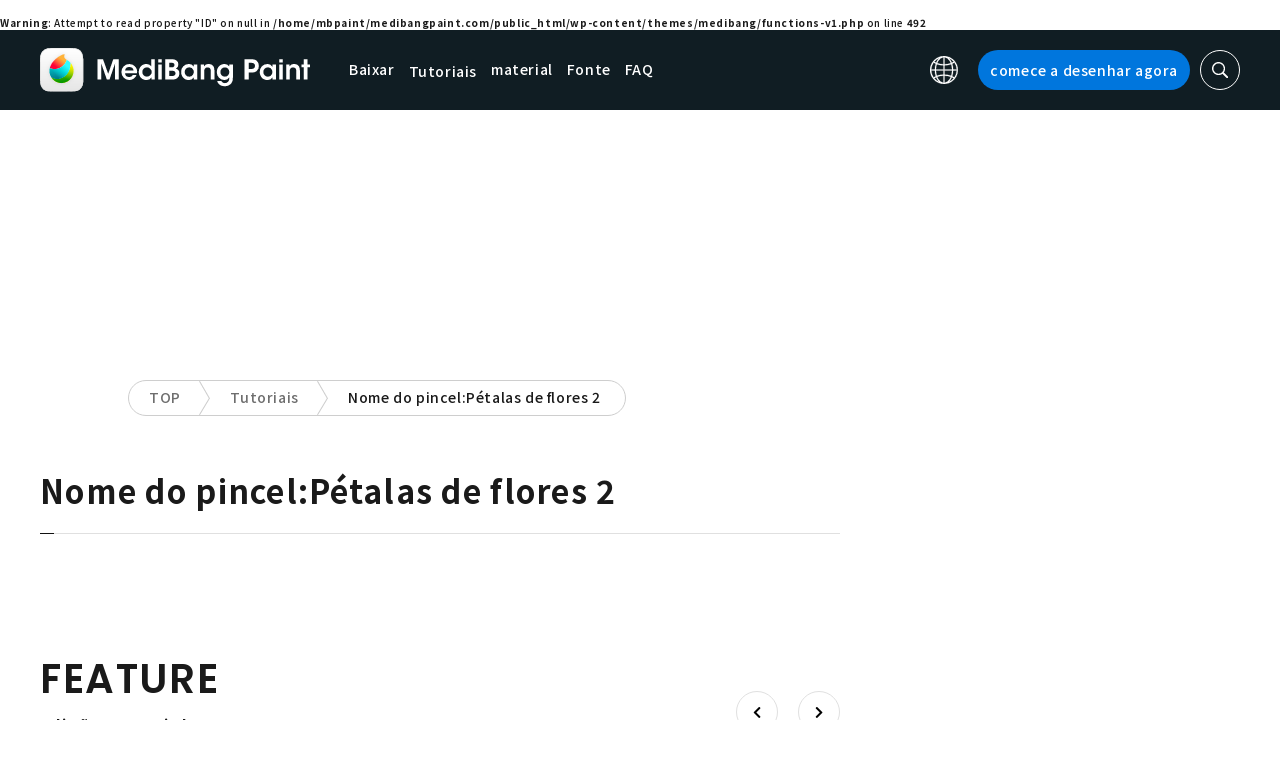

--- FILE ---
content_type: application/javascript; charset=utf-8
request_url: https://fundingchoicesmessages.google.com/f/AGSKWxVlUKoRh5r8HUCXZhsL85lOMcIvDBkKfm7qkqUFS3VHti2PlT_QBbpKuobufRLg9Oxkc37Zgs-ubonmvnzOU8r0BxNg5SVpnS3N1kPo2_hSoYFMwRq34msZn6LlUycYDN8bJZJ4P9yVYcAACZRk2IOIXRPKIYtdyHTRcq-zC4ccFhYsHevorzSL2ZQE/_/ero.htm/mainad./generate_ads./adsa728.-SponsorAd.
body_size: -1289
content:
window['c5602ae6-65f3-44fd-abd1-4fc5ff1eb119'] = true;